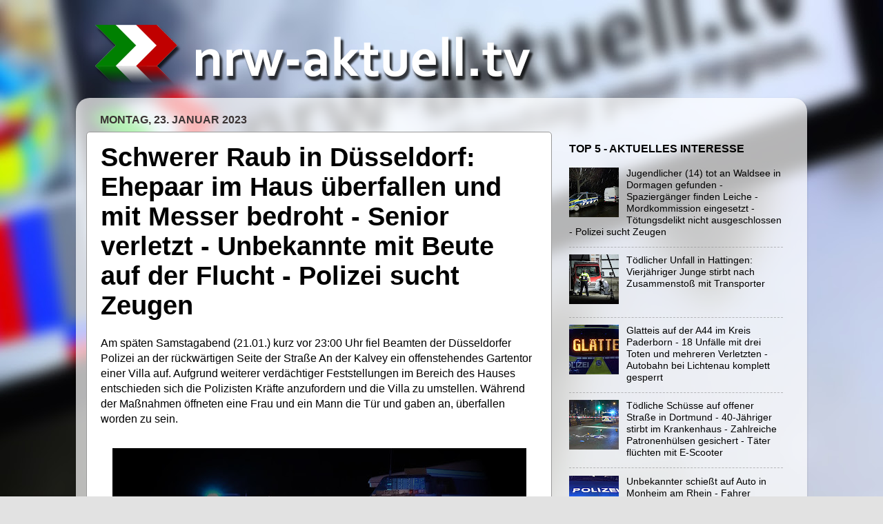

--- FILE ---
content_type: text/html; charset=UTF-8
request_url: https://www.nrw-aktuell.tv/2023/01/schwerer-raub-in-dusseldorf-ehepaar-im.html
body_size: 15843
content:
<!DOCTYPE html>
<html class='v2' dir='ltr' lang='de' xmlns='http://www.w3.org/1999/xhtml' xmlns:b='http://www.google.com/2005/gml/b' xmlns:data='http://www.google.com/2005/gml/data' xmlns:expr='http://www.google.com/2005/gml/expr'>
<head>
<link href='https://www.blogger.com/static/v1/widgets/335934321-css_bundle_v2.css' rel='stylesheet' type='text/css'/>
<meta content='UcDA7S8usZC6v-HhDVSJuwLxo9cxOuZ8rReHgM2YxgQ' name='google-site-verification'/>
<script async='async' crossorigin='anonymous' src='https://pagead2.googlesyndication.com/pagead/js/adsbygoogle.js?client=ca-pub-3930519211213100'></script>
<meta content='width=1100' name='viewport'/>
<meta content='text/html; charset=UTF-8' http-equiv='Content-Type'/>
<meta content='blogger' name='generator'/>
<link href='https://www.nrw-aktuell.tv/favicon.ico' rel='icon' type='image/x-icon'/>
<link href='https://www.nrw-aktuell.tv/2023/01/schwerer-raub-in-dusseldorf-ehepaar-im.html' rel='canonical'/>
<link rel="alternate" type="application/atom+xml" title="nrw-aktuell.tv - Atom" href="https://www.nrw-aktuell.tv/feeds/posts/default" />
<link rel="alternate" type="application/rss+xml" title="nrw-aktuell.tv - RSS" href="https://www.nrw-aktuell.tv/feeds/posts/default?alt=rss" />
<link rel="service.post" type="application/atom+xml" title="nrw-aktuell.tv - Atom" href="https://www.blogger.com/feeds/6997576883190369452/posts/default" />

<link rel="alternate" type="application/atom+xml" title="nrw-aktuell.tv - Atom" href="https://www.nrw-aktuell.tv/feeds/1798743798087522200/comments/default" />
<!--Can't find substitution for tag [blog.ieCssRetrofitLinks]-->
<link href='https://blogger.googleusercontent.com/img/b/R29vZ2xl/AVvXsEi79gOCtMKueeJkZLf-oyRdkB7ce2QtQK87lTI4GgCJNyuzUjqRZzd8sDWVtK7_pZYG96M2Y8EUyEFHAjSB5HH9hg8IP6MU3a61v80VTMXKSxFWfzgFh1sAqEZn1bJ3XzVtJkwVDILN0p39kD6e_q40D3hR5id2Le0im2lNzGKae2QxywhkKFl36_iK/s600/Polizeiwagen_Blaulicht_Nacht_2.jpg' rel='image_src'/>
<meta content='https://www.nrw-aktuell.tv/2023/01/schwerer-raub-in-dusseldorf-ehepaar-im.html' property='og:url'/>
<meta content='Schwerer Raub in Düsseldorf: Ehepaar im Haus überfallen und mit Messer bedroht - Senior verletzt - Unbekannte mit Beute auf der Flucht - Polizei sucht Zeugen' property='og:title'/>
<meta content='Ihre Nachrichtenseite mit Infos und Bildern aus und für Nordrhein-Westfalen.' property='og:description'/>
<meta content='https://blogger.googleusercontent.com/img/b/R29vZ2xl/AVvXsEi79gOCtMKueeJkZLf-oyRdkB7ce2QtQK87lTI4GgCJNyuzUjqRZzd8sDWVtK7_pZYG96M2Y8EUyEFHAjSB5HH9hg8IP6MU3a61v80VTMXKSxFWfzgFh1sAqEZn1bJ3XzVtJkwVDILN0p39kD6e_q40D3hR5id2Le0im2lNzGKae2QxywhkKFl36_iK/w1200-h630-p-k-no-nu/Polizeiwagen_Blaulicht_Nacht_2.jpg' property='og:image'/>
<title>nrw-aktuell.tv: Schwerer Raub in Düsseldorf: Ehepaar im Haus überfallen und mit Messer bedroht - Senior verletzt - Unbekannte mit Beute auf der Flucht - Polizei sucht Zeugen</title>
<style id='page-skin-1' type='text/css'><!--
/*-----------------------------------------------
Blogger Template Style
Name:     Picture Window
Designer: Blogger
URL:      www.blogger.com
----------------------------------------------- */
/* Variable definitions
====================
<Variable name="keycolor" description="Main Color" type="color" default="#1a222a"/>
<Variable name="body.background" description="Body Background" type="background"
color="#e2e2e2" default="#111111 url(//themes.googleusercontent.com/image?id=1OACCYOE0-eoTRTfsBuX1NMN9nz599ufI1Jh0CggPFA_sK80AGkIr8pLtYRpNUKPmwtEa) repeat-x fixed top center"/>
<Group description="Page Text" selector="body">
<Variable name="body.font" description="Font" type="font"
default="normal normal 15px Arial, Tahoma, Helvetica, FreeSans, sans-serif"/>
<Variable name="body.text.color" description="Text Color" type="color" default="#333333"/>
</Group>
<Group description="Backgrounds" selector=".body-fauxcolumns-outer">
<Variable name="body.background.color" description="Outer Background" type="color" default="#296695"/>
<Variable name="header.background.color" description="Header Background" type="color" default="transparent"/>
<Variable name="post.background.color" description="Post Background" type="color" default="#ffffff"/>
</Group>
<Group description="Links" selector=".main-outer">
<Variable name="link.color" description="Link Color" type="color" default="#336699"/>
<Variable name="link.visited.color" description="Visited Color" type="color" default="#6699cc"/>
<Variable name="link.hover.color" description="Hover Color" type="color" default="#33aaff"/>
</Group>
<Group description="Blog Title" selector=".header h1">
<Variable name="header.font" description="Title Font" type="font"
default="normal normal 36px Arial, Tahoma, Helvetica, FreeSans, sans-serif"/>
<Variable name="header.text.color" description="Text Color" type="color" default="#ffffff" />
</Group>
<Group description="Tabs Text" selector=".tabs-inner .widget li a">
<Variable name="tabs.font" description="Font" type="font"
default="normal normal 15px Arial, Tahoma, Helvetica, FreeSans, sans-serif"/>
<Variable name="tabs.text.color" description="Text Color" type="color" default="#ffffff"/>
<Variable name="tabs.selected.text.color" description="Selected Color" type="color" default="#000000"/>
</Group>
<Group description="Tabs Background" selector=".tabs-outer .PageList">
<Variable name="tabs.background.color" description="Background Color" type="color" default="transparent"/>
<Variable name="tabs.selected.background.color" description="Selected Color" type="color" default="transparent"/>
<Variable name="tabs.separator.color" description="Separator Color" type="color" default="transparent"/>
</Group>
<Group description="Post Title" selector="h3.post-title, .comments h4">
<Variable name="post.title.font" description="Title Font" type="font"
default="normal normal 18px Arial, Tahoma, Helvetica, FreeSans, sans-serif"/>
</Group>
<Group description="Date Header" selector=".date-header">
<Variable name="date.header.color" description="Text Color" type="color" default="#000000"/>
</Group>
<Group description="Post" selector=".post">
<Variable name="post.footer.text.color" description="Footer Text Color" type="color" default="#999999"/>
<Variable name="post.border.color" description="Border Color" type="color" default="#dddddd"/>
</Group>
<Group description="Gadgets" selector="h2">
<Variable name="widget.title.font" description="Title Font" type="font"
default="bold normal 13px Arial, Tahoma, Helvetica, FreeSans, sans-serif"/>
<Variable name="widget.title.text.color" description="Title Color" type="color" default="#888888"/>
</Group>
<Group description="Footer" selector=".footer-outer">
<Variable name="footer.text.color" description="Text Color" type="color" default="#cccccc"/>
<Variable name="footer.widget.title.text.color" description="Gadget Title Color" type="color" default="#aaaaaa"/>
</Group>
<Group description="Footer Links" selector=".footer-outer">
<Variable name="footer.link.color" description="Link Color" type="color" default="#99ccee"/>
<Variable name="footer.link.visited.color" description="Visited Color" type="color" default="#77aaee"/>
<Variable name="footer.link.hover.color" description="Hover Color" type="color" default="#33aaff"/>
</Group>
<Variable name="content.margin" description="Content Margin Top" type="length" default="20px" min="0" max="100px"/>
<Variable name="content.padding" description="Content Padding" type="length" default="0" min="0" max="100px"/>
<Variable name="content.background" description="Content Background" type="background"
default="transparent none repeat scroll top left"/>
<Variable name="content.border.radius" description="Content Border Radius" type="length" default="0" min="0" max="100px"/>
<Variable name="content.shadow.spread" description="Content Shadow Spread" type="length" default="0" min="0" max="100px"/>
<Variable name="header.padding" description="Header Padding" type="length" default="0" min="0" max="100px"/>
<Variable name="header.background.gradient" description="Header Gradient" type="url"
default="none"/>
<Variable name="header.border.radius" description="Header Border Radius" type="length" default="0" min="0" max="100px"/>
<Variable name="main.border.radius.top" description="Main Border Radius" type="length" default="20px" min="0" max="100px"/>
<Variable name="footer.border.radius.top" description="Footer Border Radius Top" type="length" default="0" min="0" max="100px"/>
<Variable name="footer.border.radius.bottom" description="Footer Border Radius Bottom" type="length" default="20px" min="0" max="100px"/>
<Variable name="region.shadow.spread" description="Main and Footer Shadow Spread" type="length" default="3px" min="0" max="100px"/>
<Variable name="region.shadow.offset" description="Main and Footer Shadow Offset" type="length" default="1px" min="-50px" max="50px"/>
<Variable name="tabs.background.gradient" description="Tab Background Gradient" type="url" default="none"/>
<Variable name="tab.selected.background.gradient" description="Selected Tab Background" type="url"
default="url(https://resources.blogblog.com/blogblog/data/1kt/transparent/white80.png)"/>
<Variable name="tab.background" description="Tab Background" type="background"
default="transparent url(https://resources.blogblog.com/blogblog/data/1kt/transparent/black50.png) repeat scroll top left"/>
<Variable name="tab.border.radius" description="Tab Border Radius" type="length" default="10px" min="0" max="100px"/>
<Variable name="tab.first.border.radius" description="First Tab Border Radius" type="length" default="10px" min="0" max="100px"/>
<Variable name="tabs.border.radius" description="Tabs Border Radius" type="length" default="0" min="0" max="100px"/>
<Variable name="tabs.spacing" description="Tab Spacing" type="length" default=".25em" min="0" max="10em"/>
<Variable name="tabs.margin.bottom" description="Tab Margin Bottom" type="length" default="0" min="0" max="100px"/>
<Variable name="tabs.margin.sides" description="Tab Margin Sides" type="length" default="20px" min="0" max="100px"/>
<Variable name="main.background" description="Main Background" type="background"
default="transparent url(https://resources.blogblog.com/blogblog/data/1kt/transparent/white80.png) repeat scroll top left"/>
<Variable name="main.padding.sides" description="Main Padding Sides" type="length" default="20px" min="0" max="100px"/>
<Variable name="footer.background" description="Footer Background" type="background"
default="transparent url(https://resources.blogblog.com/blogblog/data/1kt/transparent/black50.png) repeat scroll top left"/>
<Variable name="post.margin.sides" description="Post Margin Sides" type="length" default="-20px" min="-50px" max="50px"/>
<Variable name="post.border.radius" description="Post Border Radius" type="length" default="5px" min="0" max="100px"/>
<Variable name="widget.title.text.transform" description="Widget Title Text Transform" type="string" default="uppercase"/>
<Variable name="mobile.background.overlay" description="Mobile Background Overlay" type="string"
default="transparent none repeat scroll top left"/>
<Variable name="startSide" description="Side where text starts in blog language" type="automatic" default="left"/>
<Variable name="endSide" description="Side where text ends in blog language" type="automatic" default="right"/>
*/
/* Content
----------------------------------------------- */
body {
font: normal normal 16px Arial, Tahoma, Helvetica, FreeSans, sans-serif;
color: #000000;
background: #e2e2e2 url(//3.bp.blogspot.com/-VGEQdgHguKQ/WxPISaZM7_I/AAAAAAAAAys/7biyETGoJF0oQOtbPavuqAXTlOF6LVFpgCK4BGAYYCw/s0/Background.jpg) repeat-y fixed top center;
}
html body .region-inner {
min-width: 0;
max-width: 100%;
width: auto;
}
.content-outer {
font-size: 90%;
}
a:link {
text-decoration:none;
color: #000000;
}
a:visited {
text-decoration:none;
color: #000000;
}
a:hover {
text-decoration:underline;
color: #004ca0;
}
.content-outer {
background: transparent none repeat scroll top left;
-moz-border-radius: 0;
-webkit-border-radius: 0;
-goog-ms-border-radius: 0;
border-radius: 0;
-moz-box-shadow: 0 0 0 rgba(0, 0, 0, .15);
-webkit-box-shadow: 0 0 0 rgba(0, 0, 0, .15);
-goog-ms-box-shadow: 0 0 0 rgba(0, 0, 0, .15);
box-shadow: 0 0 0 rgba(0, 0, 0, .15);
margin: 20px auto;
}
.content-inner {
padding: 0;
}
/* Header
----------------------------------------------- */
.header-outer {
background: rgba(91, 91, 91, 0) none repeat-x scroll top left;
_background-image: none;
color: #ffffff;
-moz-border-radius: 0;
-webkit-border-radius: 0;
-goog-ms-border-radius: 0;
border-radius: 0;
}
.Header img, .Header #header-inner {
-moz-border-radius: 0;
-webkit-border-radius: 0;
-goog-ms-border-radius: 0;
border-radius: 0;
}
.header-inner .Header .titlewrapper,
.header-inner .Header .descriptionwrapper {
padding-left: 0;
padding-right: 0;
}
.Header h1 {
font: normal bold 70px Arial, Tahoma, Helvetica, FreeSans, sans-serif;
text-shadow: 1px 1px 3px rgba(0, 0, 0, 0.3);
}
.Header h1 a {
color: #ffffff;
}
.Header .description {
font-size: 130%;
}
/* Tabs
----------------------------------------------- */
.tabs-inner {
margin: .5em 20px 0;
padding: 0;
}
.tabs-inner .section {
margin: 0;
}
.tabs-inner .widget ul {
padding: 0;
background: rgba(0, 0, 0, 0) none repeat scroll bottom;
-moz-border-radius: 0;
-webkit-border-radius: 0;
-goog-ms-border-radius: 0;
border-radius: 0;
}
.tabs-inner .widget li {
border: none;
}
.tabs-inner .widget li a {
display: inline-block;
padding: .5em 1em;
margin-right: .25em;
color: #000000;
font: normal normal 16px Arial, Tahoma, Helvetica, FreeSans, sans-serif;
-moz-border-radius: 10px 10px 0 0;
-webkit-border-top-left-radius: 10px;
-webkit-border-top-right-radius: 10px;
-goog-ms-border-radius: 10px 10px 0 0;
border-radius: 10px 10px 0 0;
background: transparent url(https://resources.blogblog.com/blogblog/data/1kt/transparent/black50.png) repeat scroll top left;
border-right: 1px solid rgba(91, 91, 91, 0);
}
.tabs-inner .widget li:first-child a {
padding-left: 1.25em;
-moz-border-radius-topleft: 10px;
-moz-border-radius-bottomleft: 0;
-webkit-border-top-left-radius: 10px;
-webkit-border-bottom-left-radius: 0;
-goog-ms-border-top-left-radius: 10px;
-goog-ms-border-bottom-left-radius: 0;
border-top-left-radius: 10px;
border-bottom-left-radius: 0;
}
.tabs-inner .widget li.selected a,
.tabs-inner .widget li a:hover {
position: relative;
z-index: 1;
background: rgba(0, 0, 0, 0) url(https://resources.blogblog.com/blogblog/data/1kt/transparent/white80.png) repeat scroll bottom;
color: #000000;
-moz-box-shadow: 0 0 3px rgba(0, 0, 0, .15);
-webkit-box-shadow: 0 0 3px rgba(0, 0, 0, .15);
-goog-ms-box-shadow: 0 0 3px rgba(0, 0, 0, .15);
box-shadow: 0 0 3px rgba(0, 0, 0, .15);
}
/* Headings
----------------------------------------------- */
h2 {
font: normal bold 16px Arial, Tahoma, Helvetica, FreeSans, sans-serif;
text-transform: uppercase;
color: #000000;
margin: .5em 0;
}
/* Main
----------------------------------------------- */
.main-outer {
background: transparent url(https://resources.blogblog.com/blogblog/data/1kt/transparent/white80.png) repeat scroll top left;
-moz-border-radius: 20px 20px 0 0;
-webkit-border-top-left-radius: 20px;
-webkit-border-top-right-radius: 20px;
-webkit-border-bottom-left-radius: 0;
-webkit-border-bottom-right-radius: 0;
-goog-ms-border-radius: 20px 20px 0 0;
border-radius: 20px 20px 0 0;
-moz-box-shadow: 0 1px 3px rgba(0, 0, 0, .15);
-webkit-box-shadow: 0 1px 3px rgba(0, 0, 0, .15);
-goog-ms-box-shadow: 0 1px 3px rgba(0, 0, 0, .15);
box-shadow: 0 1px 3px rgba(0, 0, 0, .15);
}
.main-inner {
padding: 15px 20px 20px;
}
.main-inner .column-center-inner {
padding: 0 0;
}
.main-inner .column-left-inner {
padding-left: 0;
}
.main-inner .column-right-inner {
padding-right: 0;
}
/* Posts
----------------------------------------------- */
h3.post-title {
margin: 0;
font: normal bold 38px Arial, Tahoma, Helvetica, FreeSans, sans-serif;
}
.comments h4 {
margin: 1em 0 0;
font: normal bold 38px Arial, Tahoma, Helvetica, FreeSans, sans-serif;
}
.date-header span {
color: #3b3434;
}
.post-outer {
background-color: #ffffff;
border: solid 1px #999999;
-moz-border-radius: 5px;
-webkit-border-radius: 5px;
border-radius: 5px;
-goog-ms-border-radius: 5px;
padding: 15px 20px;
margin: 0 -20px 20px;
}
.post-body {
line-height: 1.4;
font-size: 110%;
position: relative;
}
.post-header {
margin: 0 0 1.5em;
color: #000000;
line-height: 1.6;
}
.post-footer {
margin: .5em 0 0;
color: #000000;
line-height: 1.6;
}
#blog-pager {
font-size: 140%
}
#comments .comment-author {
padding-top: 1.5em;
border-top: dashed 1px #ccc;
border-top: dashed 1px rgba(128, 128, 128, .5);
background-position: 0 1.5em;
}
#comments .comment-author:first-child {
padding-top: 0;
border-top: none;
}
.avatar-image-container {
margin: .2em 0 0;
}
/* Comments
----------------------------------------------- */
.comments .comments-content .icon.blog-author {
background-repeat: no-repeat;
background-image: url([data-uri]);
}
.comments .comments-content .loadmore a {
border-top: 1px solid #004ca0;
border-bottom: 1px solid #004ca0;
}
.comments .continue {
border-top: 2px solid #004ca0;
}
/* Widgets
----------------------------------------------- */
.widget ul, .widget #ArchiveList ul.flat {
padding: 0;
list-style: none;
}
.widget ul li, .widget #ArchiveList ul.flat li {
border-top: dashed 1px #ccc;
border-top: dashed 1px rgba(128, 128, 128, .5);
}
.widget ul li:first-child, .widget #ArchiveList ul.flat li:first-child {
border-top: none;
}
.widget .post-body ul {
list-style: disc;
}
.widget .post-body ul li {
border: none;
}
/* Footer
----------------------------------------------- */
.footer-outer {
color:#b2b2b2;
background: transparent url(https://resources.blogblog.com/blogblog/data/1kt/transparent/black50.png) repeat scroll top left;
-moz-border-radius: 0 0 20px 20px;
-webkit-border-top-left-radius: 0;
-webkit-border-top-right-radius: 0;
-webkit-border-bottom-left-radius: 20px;
-webkit-border-bottom-right-radius: 20px;
-goog-ms-border-radius: 0 0 20px 20px;
border-radius: 0 0 20px 20px;
-moz-box-shadow: 0 1px 3px rgba(0, 0, 0, .15);
-webkit-box-shadow: 0 1px 3px rgba(0, 0, 0, .15);
-goog-ms-box-shadow: 0 1px 3px rgba(0, 0, 0, .15);
box-shadow: 0 1px 3px rgba(0, 0, 0, .15);
}
.footer-inner {
padding: 10px 20px 20px;
}
.footer-outer a {
color: #b2b2b2;
}
.footer-outer a:visited {
color: #b2b2b2;
}
.footer-outer a:hover {
color: #004ca0;
}
.footer-outer .widget h2 {
color: #b2b2b2;
}
/* Mobile
----------------------------------------------- */
html body.mobile {
height: auto;
}
html body.mobile {
min-height: 480px;
background-size: 100% auto;
}
.mobile .body-fauxcolumn-outer {
background: transparent none repeat scroll top left;
}
html .mobile .mobile-date-outer, html .mobile .blog-pager {
border-bottom: none;
background: transparent url(https://resources.blogblog.com/blogblog/data/1kt/transparent/white80.png) repeat scroll top left;
margin-bottom: 10px;
}
.mobile .date-outer {
background: transparent url(https://resources.blogblog.com/blogblog/data/1kt/transparent/white80.png) repeat scroll top left;
}
.mobile .header-outer, .mobile .main-outer,
.mobile .post-outer, .mobile .footer-outer {
-moz-border-radius: 0;
-webkit-border-radius: 0;
-goog-ms-border-radius: 0;
border-radius: 0;
}
.mobile .content-outer,
.mobile .main-outer,
.mobile .post-outer {
background: inherit;
border: none;
}
.mobile .content-outer {
font-size: 100%;
}
.mobile-link-button {
background-color: #000000;
}
.mobile-link-button a:link, .mobile-link-button a:visited {
color: #ffffff;
}
.mobile-index-contents {
color: #000000;
}
.mobile .tabs-inner .PageList .widget-content {
background: rgba(0, 0, 0, 0) url(https://resources.blogblog.com/blogblog/data/1kt/transparent/white80.png) repeat scroll bottom;
color: #000000;
}
.mobile .tabs-inner .PageList .widget-content .pagelist-arrow {
border-left: 1px solid rgba(91, 91, 91, 0);
}
.cookie-choices-info {position: fixed; top: auto !important; bottom: 0px !important;}
.map-responsive{
overflow:hidden;
padding-bottom:56.25%;
position:relative;
height:0;
}
.map-responsive iframe{
left:0;
top:0;
height:100%;
width:100%;
position:absolute;
}
.post-body a{
color: #004ca0;
text-decoration: underline;
}
.status-msg-body a{
color: #004ca0;
text-decoration: underline;
}
#HTML6 {
padding-left: 9px;
margin-bottom: 9px;
}
@media (max-width: 880px) {
body {
background-image: none !important;
}
header {
background-color: #004ca0;
}
.footer-inner {
background-image:none;
background-color:#004ca0;
}
#blog-pager
{
background:#e2e2e2;
}
@media only screen and (max-width:1200px) {
.post a img, .post img {width:100%; float:none; height:auto; clear:both; margin-bottom:10px;}
}
.mobile-index-title {
margin-top: .2em;
margin-bottom: .5em;
width: 100% !important;
font-size: 20px !important;
font-family: Arial !important;
color: #000 !important;
}
.video-container {
position: relative;
padding-bottom: 56.25%;
padding-top: 30px;
height: 0;
overflow: hidden;
}
.video-container iframe,
.video-container object,
.video-container embed {
position: absolute;
top: 0;
left: 0;
width: 100%;
height: 100%;
}
}
.mobile-desktop-link {
display: none;
--></style>
<style id='template-skin-1' type='text/css'><!--
body {
min-width: 1060px;
}
.content-outer, .content-fauxcolumn-outer, .region-inner {
min-width: 1060px;
max-width: 1060px;
_width: 1060px;
}
.main-inner .columns {
padding-left: 0;
padding-right: 355px;
}
.main-inner .fauxcolumn-center-outer {
left: 0;
right: 355px;
/* IE6 does not respect left and right together */
_width: expression(this.parentNode.offsetWidth -
parseInt("0") -
parseInt("355px") + 'px');
}
.main-inner .fauxcolumn-left-outer {
width: 0;
}
.main-inner .fauxcolumn-right-outer {
width: 355px;
}
.main-inner .column-left-outer {
width: 0;
right: 100%;
margin-left: -0;
}
.main-inner .column-right-outer {
width: 355px;
margin-right: -355px;
}
#layout {
min-width: 0;
}
#layout .content-outer {
min-width: 0;
width: 800px;
}
#layout .region-inner {
min-width: 0;
width: auto;
}
body#layout div.add_widget {
padding: 8px;
}
body#layout div.add_widget a {
margin-left: 32px;
}
--></style>
<style>
    body {background-image:url(\/\/3.bp.blogspot.com\/-VGEQdgHguKQ\/WxPISaZM7_I\/AAAAAAAAAys\/7biyETGoJF0oQOtbPavuqAXTlOF6LVFpgCK4BGAYYCw\/s0\/Background.jpg);}
    
@media (max-width: 200px) { body {background-image:url(\/\/3.bp.blogspot.com\/-VGEQdgHguKQ\/WxPISaZM7_I\/AAAAAAAAAys\/7biyETGoJF0oQOtbPavuqAXTlOF6LVFpgCK4BGAYYCw\/w200\/Background.jpg);}}
@media (max-width: 400px) and (min-width: 201px) { body {background-image:url(\/\/3.bp.blogspot.com\/-VGEQdgHguKQ\/WxPISaZM7_I\/AAAAAAAAAys\/7biyETGoJF0oQOtbPavuqAXTlOF6LVFpgCK4BGAYYCw\/w400\/Background.jpg);}}
@media (max-width: 800px) and (min-width: 401px) { body {background-image:url(\/\/3.bp.blogspot.com\/-VGEQdgHguKQ\/WxPISaZM7_I\/AAAAAAAAAys\/7biyETGoJF0oQOtbPavuqAXTlOF6LVFpgCK4BGAYYCw\/w800\/Background.jpg);}}
@media (max-width: 1200px) and (min-width: 801px) { body {background-image:url(\/\/3.bp.blogspot.com\/-VGEQdgHguKQ\/WxPISaZM7_I\/AAAAAAAAAys\/7biyETGoJF0oQOtbPavuqAXTlOF6LVFpgCK4BGAYYCw\/w1200\/Background.jpg);}}
/* Last tag covers anything over one higher than the previous max-size cap. */
@media (min-width: 1201px) { body {background-image:url(\/\/3.bp.blogspot.com\/-VGEQdgHguKQ\/WxPISaZM7_I\/AAAAAAAAAys\/7biyETGoJF0oQOtbPavuqAXTlOF6LVFpgCK4BGAYYCw\/w1600\/Background.jpg);}}
  </style>
<meta content='141394272549231' property='fb:pages'/>
<meta content='#004ca0' name='theme-color'/>
<link href='http://www.anc-news.de/nrwaktuelltv/icons/apple-icon-57x57.png' rel='apple-touch-icon' sizes='57x57'/>
<link href='http://www.anc-news.de/nrwaktuelltv/icons/apple-icon-60x60.png' rel='apple-touch-icon' sizes='60x60'/>
<link href='http://www.anc-news.de/nrwaktuelltv/icons/apple-icon-72x72.png' rel='apple-touch-icon' sizes='72x72'/>
<link href='http://www.anc-news.de/nrwaktuelltv/icons/apple-icon-76x76.png' rel='apple-touch-icon' sizes='76x76'/>
<link href='http://www.anc-news.de/nrwaktuelltv/icons/apple-icon-114x114.png' rel='apple-touch-icon' sizes='114x114'/>
<link href='http://www.anc-news.de/nrwaktuelltv/icons/apple-icon-120x120.png' rel='apple-touch-icon' sizes='120x120'/>
<link href='http://www.anc-news.de/nrwaktuelltv/icons/apple-icon-144x144.png' rel='apple-touch-icon' sizes='144x144'/>
<link href='http://www.anc-news.de/nrwaktuelltv/icons/apple-icon-152x152.png' rel='apple-touch-icon' sizes='152x152'/>
<link href='http://www.anc-news.de/nrwaktuelltv/icons/apple-icon-180x180.png' rel='apple-touch-icon' sizes='180x180'/>
<link href="//www.anc-news.de/nrwaktuelltv/icons/android-icon-192x192.png" rel="icon" sizes="192x192" type="image/png">
<link href="//www.anc-news.de/nrwaktuelltv/icons/favicon-32x32.png" rel="icon" sizes="32x32" type="image/png">
<link href="//www.anc-news.de/nrwaktuelltv/icons/favicon-96x96.png" rel="icon" sizes="96x96" type="image/png">
<link href="//www.anc-news.de/nrwaktuelltv/icons/favicon-16x16.png" rel="icon" sizes="16x16" type="image/png">
<link href='http://www.anc-news.de/nrwaktuelltv/icons/manifest.json' rel='manifest'/>
<meta content='#004ca0' name='msapplication-TileColor'/>
<meta content='http://www.anc-news.de/nrwaktuelltv/icons/ms-icon-144x144.png' name='msapplication-TileImage'/>
<script type='text/javascript'> 
  cookieOptions = { 
    msg: "nrw-aktuell.tv verwendet Cookies von Google, um Dienste anzubieten und Zugriffe zu analysieren. Ihre IP-Adresse und ihr User-Agent werden zusammen mit Messwerten zur Leistung und Sicherheit für Google freigegeben. So können Nutzungsstatistiken generiert, Missbrauchsfälle erkannt und behoben und die Qualität des Dienstes gewährleistet werden.", 
    link: "https://policies.google.com/technologies/cookies?hl=de", 
    close: "Verstanden", 
    learn: "Weitere Infos" }; 
</script>
<link href='https://www.blogger.com/dyn-css/authorization.css?targetBlogID=6997576883190369452&amp;zx=c8d6ad56-8b26-489e-b259-8936cfc4fcf2' media='none' onload='if(media!=&#39;all&#39;)media=&#39;all&#39;' rel='stylesheet'/><noscript><link href='https://www.blogger.com/dyn-css/authorization.css?targetBlogID=6997576883190369452&amp;zx=c8d6ad56-8b26-489e-b259-8936cfc4fcf2' rel='stylesheet'/></noscript>
<meta name='google-adsense-platform-account' content='ca-host-pub-1556223355139109'/>
<meta name='google-adsense-platform-domain' content='blogspot.com'/>

<!-- data-ad-client=ca-pub-3930519211213100 -->

</head>
<body class='loading'>
<div class='body-fauxcolumns'>
<div class='fauxcolumn-outer body-fauxcolumn-outer'>
<div class='cap-top'>
<div class='cap-left'></div>
<div class='cap-right'></div>
</div>
<div class='fauxborder-left'>
<div class='fauxborder-right'></div>
<div class='fauxcolumn-inner'>
</div>
</div>
<div class='cap-bottom'>
<div class='cap-left'></div>
<div class='cap-right'></div>
</div>
</div>
</div>
<div class='content'>
<div class='content-fauxcolumns'>
<div class='fauxcolumn-outer content-fauxcolumn-outer'>
<div class='cap-top'>
<div class='cap-left'></div>
<div class='cap-right'></div>
</div>
<div class='fauxborder-left'>
<div class='fauxborder-right'></div>
<div class='fauxcolumn-inner'>
</div>
</div>
<div class='cap-bottom'>
<div class='cap-left'></div>
<div class='cap-right'></div>
</div>
</div>
</div>
<div class='content-outer'>
<div class='content-cap-top cap-top'>
<div class='cap-left'></div>
<div class='cap-right'></div>
</div>
<div class='fauxborder-left content-fauxborder-left'>
<div class='fauxborder-right content-fauxborder-right'></div>
<div class='content-inner'>
<header>
<div class='header-outer'>
<div class='header-cap-top cap-top'>
<div class='cap-left'></div>
<div class='cap-right'></div>
</div>
<div class='fauxborder-left header-fauxborder-left'>
<div class='fauxborder-right header-fauxborder-right'></div>
<div class='region-inner header-inner'>
<div class='header section' id='header' name='Header'><div class='widget Header' data-version='1' id='Header1'>
<div id='header-inner'>
<a href='https://www.nrw-aktuell.tv/' style='display: block'>
<img alt='nrw-aktuell.tv' height='115px; ' id='Header1_headerimg' src='https://blogger.googleusercontent.com/img/a/AVvXsEhJaz_lIvucDW1q-jRtsBlEJoiokjK6Eue1GNh_M-JGlYTGw8EbdLbdVg1FWbQbJN_R4gENm_NnsbCa7pKtSICd_Ce4CffyP-Jxm6mlZjNep4S4II7Mk6kdlQLJ_yVMbk3pUZNF5NkvyADj-qhmsGr-0q4StiEJX6u_7e9EybQDHDNju6nRiXA8McrG5_s=s1110' style='display: block' width='1110px; '/>
</a>
</div>
</div></div>
</div>
</div>
<div class='header-cap-bottom cap-bottom'>
<div class='cap-left'></div>
<div class='cap-right'></div>
</div>
</div>
</header>
<div class='tabs-outer'>
<div class='tabs-cap-top cap-top'>
<div class='cap-left'></div>
<div class='cap-right'></div>
</div>
<div class='fauxborder-left tabs-fauxborder-left'>
<div class='fauxborder-right tabs-fauxborder-right'></div>
<div class='region-inner tabs-inner'>
<div class='tabs section' id='crosscol' name='Spaltenübergreifend'>
</div>
<div class='tabs section' id='crosscol-overflow' name='Cross-Column 2'>
</div>
</div>
</div>
<div class='tabs-cap-bottom cap-bottom'>
<div class='cap-left'></div>
<div class='cap-right'></div>
</div>
</div>
<div class='main-outer'>
<div class='main-cap-top cap-top'>
<div class='cap-left'></div>
<div class='cap-right'></div>
</div>
<div class='fauxborder-left main-fauxborder-left'>
<div class='fauxborder-right main-fauxborder-right'></div>
<div class='region-inner main-inner'>
<div class='columns fauxcolumns'>
<div class='fauxcolumn-outer fauxcolumn-center-outer'>
<div class='cap-top'>
<div class='cap-left'></div>
<div class='cap-right'></div>
</div>
<div class='fauxborder-left'>
<div class='fauxborder-right'></div>
<div class='fauxcolumn-inner'>
</div>
</div>
<div class='cap-bottom'>
<div class='cap-left'></div>
<div class='cap-right'></div>
</div>
</div>
<div class='fauxcolumn-outer fauxcolumn-left-outer'>
<div class='cap-top'>
<div class='cap-left'></div>
<div class='cap-right'></div>
</div>
<div class='fauxborder-left'>
<div class='fauxborder-right'></div>
<div class='fauxcolumn-inner'>
</div>
</div>
<div class='cap-bottom'>
<div class='cap-left'></div>
<div class='cap-right'></div>
</div>
</div>
<div class='fauxcolumn-outer fauxcolumn-right-outer'>
<div class='cap-top'>
<div class='cap-left'></div>
<div class='cap-right'></div>
</div>
<div class='fauxborder-left'>
<div class='fauxborder-right'></div>
<div class='fauxcolumn-inner'>
</div>
</div>
<div class='cap-bottom'>
<div class='cap-left'></div>
<div class='cap-right'></div>
</div>
</div>
<!-- corrects IE6 width calculation -->
<div class='columns-inner'>
<div class='column-center-outer'>
<div class='column-center-inner'>
<div class='main section' id='main' name='Hauptbereich'><div class='widget Blog' data-version='1' id='Blog1'>
<div class='blog-posts hfeed'>

          <div class="date-outer">
        
<h2 class='date-header'><span>Montag, 23. Januar 2023</span></h2>

          <div class="date-posts">
        
<div class='post-outer'>
<div class='post hentry uncustomized-post-template' itemprop='blogPost' itemscope='itemscope' itemtype='http://schema.org/BlogPosting'>
<meta content='https://blogger.googleusercontent.com/img/b/R29vZ2xl/AVvXsEi79gOCtMKueeJkZLf-oyRdkB7ce2QtQK87lTI4GgCJNyuzUjqRZzd8sDWVtK7_pZYG96M2Y8EUyEFHAjSB5HH9hg8IP6MU3a61v80VTMXKSxFWfzgFh1sAqEZn1bJ3XzVtJkwVDILN0p39kD6e_q40D3hR5id2Le0im2lNzGKae2QxywhkKFl36_iK/s600/Polizeiwagen_Blaulicht_Nacht_2.jpg' itemprop='image_url'/>
<meta content='6997576883190369452' itemprop='blogId'/>
<meta content='1798743798087522200' itemprop='postId'/>
<a name='1798743798087522200'></a>
<h3 class='post-title entry-title' itemprop='name'>
Schwerer Raub in Düsseldorf: Ehepaar im Haus überfallen und mit Messer bedroht - Senior verletzt - Unbekannte mit Beute auf der Flucht - Polizei sucht Zeugen
</h3>
<div class='post-header'>
<div class='post-header-line-1'></div>
</div>
<div class='post-body entry-content' id='post-body-1798743798087522200' itemprop='description articleBody'>
<p>Am späten Samstagabend (21.01.) kurz vor 23:00 Uhr fiel Beamten der Düsseldorfer Polizei an der rückwärtigen Seite der Straße An der Kalvey ein offenstehendes Gartentor einer Villa auf. Aufgrund weiterer verdächtiger Feststellungen im Bereich des Hauses entschieden sich die Polizisten Kräfte anzufordern und die Villa zu umstellen. Während der Maßnahmen öffneten eine Frau und ein Mann die Tür und gaben an, überfallen worden zu sein.</p><div class="separator" style="clear: both;"><a href="https://blogger.googleusercontent.com/img/b/R29vZ2xl/AVvXsEi79gOCtMKueeJkZLf-oyRdkB7ce2QtQK87lTI4GgCJNyuzUjqRZzd8sDWVtK7_pZYG96M2Y8EUyEFHAjSB5HH9hg8IP6MU3a61v80VTMXKSxFWfzgFh1sAqEZn1bJ3XzVtJkwVDILN0p39kD6e_q40D3hR5id2Le0im2lNzGKae2QxywhkKFl36_iK/s1200/Polizeiwagen_Blaulicht_Nacht_2.jpg" style="display: block; padding: 1em 0; text-align: center; "><img alt="" border="0" data-original-height="675" data-original-width="1200" src="https://blogger.googleusercontent.com/img/b/R29vZ2xl/AVvXsEi79gOCtMKueeJkZLf-oyRdkB7ce2QtQK87lTI4GgCJNyuzUjqRZzd8sDWVtK7_pZYG96M2Y8EUyEFHAjSB5HH9hg8IP6MU3a61v80VTMXKSxFWfzgFh1sAqEZn1bJ3XzVtJkwVDILN0p39kD6e_q40D3hR5id2Le0im2lNzGKae2QxywhkKFl36_iK/s600/Polizeiwagen_Blaulicht_Nacht_2.jpg" width="600"/></a></div><p> 

Nach Aussage des Ehepaares (71 und 83 Jahre alt) saß es im Wohnzimmer seines Hauses, als plötzlich zwei Unbekannte von hinten an die beiden herantraten und sie mit einem Messer bedrohten. Einer der beiden verletzte den 83-Jährigen durch einen Schnitt. Die Täter forderten das Ehepaar auf, sich in den Keller zu begeben, wo sie die Senioren fesselten und weiter bedrohten.</p><p>  

Im Anschluss durchsuchten die maskierten Verbrecher die Villa, entwendeten Beute im Wert von mehreren Hunderttausend Euro und flüchteten. Die verängstigten Opfer konnten sich später selbstständig befreien. Der verletzte Mann musste ambulant in einem Krankenhaus behandelt werden.</p><p> 

Der erste Täter ist 20 bis 40 Jahre alt, etwa 1,80 Meter groß und hat eine kräftige Statur. Er trug einen schwarzen Blouson, eine blaue Jeans und dunkelblaue Gummihandschuhe.</p><p> 

Der zweite Täter ist 20 bis 35 Jahre alt, etwa 1,80 Meter groß und hat eine schlanke Statur. Er war schwarz gekleidet und trug ebenfalls dunkelblaue Gummihandschuhe.</p><p> 

Beide hatten sich mit schwarzen Sturmhauben maskiert und sprachen mit osteuropäischem Akzent.</p><p> 

<b>Die Spezialisten des Raubkommissariats fragen:</b><br />
<ul>
<li>Wer kann Angaben zur Tat oder zu den Tätern machen?</li>
<li>Wer hat am Samstagabend (21. Januar) im Tatzeitraum An der Kalvey, auch im rückwärtigen Bereich der Häuser (am Rhein), etwas beobachtet?</li>
<li>Wer hat im Vorfeld der Tat verdächtige Personen beobachtet, die den Tatort ausbaldowert haben könnten oder verdächtige Fahrzeuge, die sich in dem Bereich aufgehalten haben?</li>
</ul>

<p>Hinweise nimmt das zuständige Kriminalkommissariat 13 der Düsseldorfer Polizei unter Telefon 0211-8700 entgegen.</p>


<span style="color: #444444;"><p>(Quelle: Polizei Düsseldorf, Foto: Symbolbild / nrw-aktuell.tv)</p></span><footer><small>&#169; nrw-aktuell.tv | <a href="http://www.anc-news.de/disclaimer.htm">Impressum</a></small></footer>
<div style='clear: both;'></div>
</div>
<div class='post-footer'>
<div class='post-footer-line post-footer-line-1'>
<span class='post-author vcard'>
</span>
<span class='post-timestamp'>
Veröffentlicht von der nrw-aktuell.tv Redaktion um
<meta content='https://www.nrw-aktuell.tv/2023/01/schwerer-raub-in-dusseldorf-ehepaar-im.html' itemprop='url'/>
<a class='timestamp-link' href='https://www.nrw-aktuell.tv/2023/01/schwerer-raub-in-dusseldorf-ehepaar-im.html' rel='bookmark' title='permanent link'><abbr class='published' itemprop='datePublished' title='2023-01-23T15:25:00+01:00'>15:25</abbr></a>
</span>
<span class='post-comment-link'>
</span>
<span class='post-icons'>
</span>
<div class='post-share-buttons goog-inline-block'>
</div>
</div>
<div class='post-footer-line post-footer-line-2'>
<span class='post-labels'>
</span>
</div>
<div class='post-footer-line post-footer-line-3'>
<span class='post-location'>
</span>
</div>
</div>
</div>
<div class='comments' id='comments'>
<a name='comments'></a>
</div>
</div>

        </div></div>
      
</div>
<div class='blog-pager' id='blog-pager'>
<span id='blog-pager-newer-link'>
<a class='blog-pager-newer-link' href='https://www.nrw-aktuell.tv/2023/01/amokandrohung-krefelder-gymnasium.html' id='Blog1_blog-pager-newer-link' title='Neuerer Post'>Neuerer Post</a>
</span>
<span id='blog-pager-older-link'>
<a class='blog-pager-older-link' href='https://www.nrw-aktuell.tv/2023/01/minden-geldautomat-gesprengt-bank-durch.html' id='Blog1_blog-pager-older-link' title='Älterer Post'>Älterer Post</a>
</span>
<a class='home-link' href='https://www.nrw-aktuell.tv/'>Startseite</a>
</div>
<div class='clear'></div>
<div class='post-feeds'>
</div>
</div></div>
</div>
</div>
<div class='column-left-outer'>
<div class='column-left-inner'>
<aside>
</aside>
</div>
</div>
<div class='column-right-outer'>
<div class='column-right-inner'>
<aside>
<div class='sidebar section' id='sidebar-right-1'><div class='widget Text' data-version='1' id='Text2'>
<div class='widget-content'>
<br />
</div>
<div class='clear'></div>
</div>
<div class='widget PopularPosts' data-version='1' id='PopularPosts1'>
<h2>TOP 5 - AKTUELLES INTERESSE</h2>
<div class='widget-content popular-posts'>
<ul>
<li>
<div class='item-thumbnail-only'>
<div class='item-thumbnail'>
<a href='https://www.nrw-aktuell.tv/2026/01/jugendlicher-14-tot-waldsee-in-dormagen.html' target='_blank'>
<img alt='' border='0' src='https://blogger.googleusercontent.com/img/b/R29vZ2xl/AVvXsEiNgAo2PjEU9jX1iD35fCZnImVw1qaVzWmXuZsFcE5u3kLP6ryLIUvMqah6qxId3datMEZNRzLPIPI7P2MqozJOxZrIme8mKGJPawOnMhZ_2j415hYvTvx32ASkNmrC5NI_oowCp7GMSXfqcQAUBXr0WXZr7dACgItY3duJckorqVBEkYrLYm1edf40yzQ/w72-h72-p-k-no-nu/Toetungsdelikt_Dormagen.jpg'/>
</a>
</div>
<div class='item-title'><a href='https://www.nrw-aktuell.tv/2026/01/jugendlicher-14-tot-waldsee-in-dormagen.html'>Jugendlicher (14) tot an Waldsee in Dormagen gefunden - Spaziergänger finden Leiche - Mordkommission eingesetzt - Tötungsdelikt nicht ausgeschlossen - Polizei sucht Zeugen</a></div>
</div>
<div style='clear: both;'></div>
</li>
<li>
<div class='item-thumbnail-only'>
<div class='item-thumbnail'>
<a href='https://www.nrw-aktuell.tv/2026/01/todlicher-unfall-in-hattingen.html' target='_blank'>
<img alt='' border='0' src='https://blogger.googleusercontent.com/img/b/R29vZ2xl/AVvXsEhaJ_jMAn7rSD5NCt1ZgJV_zlK_1H5aE6hmYQ2Ma4f-s329EGRismCphKB_ee_7qgvJdwPRqjSjnl6XbEwvXrNjrjo4rrRWz5521_ZZ2-dUubDPRsN4wrIcaExzSxm7Iart2l9DHPZrJAVjRwPXN-IB7mjZk7s6L1YAjF6JVsAmg2w96wQODXdpHEuyYn4/w72-h72-p-k-no-nu/20260123_Transporter_erfasst_Kind_Hattingen_ANC-NEWS_1.jpg'/>
</a>
</div>
<div class='item-title'><a href='https://www.nrw-aktuell.tv/2026/01/todlicher-unfall-in-hattingen.html'>Tödlicher Unfall in Hattingen: Vierjähriger Junge stirbt nach Zusammenstoß mit Transporter</a></div>
</div>
<div style='clear: both;'></div>
</li>
<li>
<div class='item-thumbnail-only'>
<div class='item-thumbnail'>
<a href='https://www.nrw-aktuell.tv/2026/01/glatteis-auf-der-a44-bei-paderborn-18.html' target='_blank'>
<img alt='' border='0' src='https://blogger.googleusercontent.com/img/b/R29vZ2xl/AVvXsEjx9E5mUaMDKy6bHGPTwJ1GClHcD3d8uwLNQ47w5Gc0dWTW9ZtYaDCGO3zTtZK1unzstQdJe1IqcgOC2WbTPMPRstSPv3RyCGQet36LR3xkE6dBldr8dibKyVbkmH0omOfn001Id08lJsKtlBnMxvm3PogXzR6ubEb_gl73yMZfOj1OrLaWI_ugQhwoft8/w72-h72-p-k-no-nu/Glaette_Polizei_Blaulicht_Nacht-2.jpg'/>
</a>
</div>
<div class='item-title'><a href='https://www.nrw-aktuell.tv/2026/01/glatteis-auf-der-a44-bei-paderborn-18.html'>Glatteis auf der A44 im Kreis Paderborn - 18 Unfälle mit drei Toten und mehreren Verletzten - Autobahn bei Lichtenau komplett gesperrt </a></div>
</div>
<div style='clear: both;'></div>
</li>
<li>
<div class='item-thumbnail-only'>
<div class='item-thumbnail'>
<a href='https://www.nrw-aktuell.tv/2026/01/todliche-schusse-auf-offener-strae-in.html' target='_blank'>
<img alt='' border='0' src='https://blogger.googleusercontent.com/img/b/R29vZ2xl/AVvXsEjTYG89712PidiMTmr2Uh1sQUUCl1lyCA_xmyQkiz93fOABIYp7jV3ZkLaGV-7b1rR_MqA2g1XlnMTmFWmFe2wOdgvPCj6MA0S23DHMLbUhz6kPn_UELsfEBxyiujL65obk7FMDNQwJ9lsFbd3YkiNSNBToFbydjvC-re2Yrv_4CHQ3NoWVnwpQHpdiXlo/w72-h72-p-k-no-nu/20260122_Mehrere_Schuesse_auf_Person_Dortmund_ANC-NEWS.jpg'/>
</a>
</div>
<div class='item-title'><a href='https://www.nrw-aktuell.tv/2026/01/todliche-schusse-auf-offener-strae-in.html'>Tödliche Schüsse auf offener Straße in Dortmund - 40-Jähriger stirbt im Krankenhaus - Zahlreiche Patronenhülsen gesichert - Täter flüchten mit E-Scooter</a></div>
</div>
<div style='clear: both;'></div>
</li>
<li>
<div class='item-thumbnail-only'>
<div class='item-thumbnail'>
<a href='https://www.nrw-aktuell.tv/2026/01/unbekannter-schiet-auf-auto-in-monheim.html' target='_blank'>
<img alt='' border='0' src='https://blogger.googleusercontent.com/img/b/R29vZ2xl/[base64]/w72-h72-p-k-no-nu/Polizeiwagen_Blaulicht_Nacht_6.jpg'/>
</a>
</div>
<div class='item-title'><a href='https://www.nrw-aktuell.tv/2026/01/unbekannter-schiet-auf-auto-in-monheim.html'>Unbekannter schießt auf Auto in Monheim am Rhein - Fahrer unverletzt - Polizei sucht Zeugen nach Schüssen auf Parkplatz im Berliner Viertel</a></div>
</div>
<div style='clear: both;'></div>
</li>
</ul>
<div class='clear'></div>
</div>
</div><div class='widget HTML' data-version='1' id='HTML4'>
<h2 class='title'>ZUFALL AUS ARCHIV</h2>
<div class='widget-content'>
<style>
    #random-posts img {
        border-radius: 0px;
        float: left;
        margin-right: 6px;
        width: 75px;
        height: 75px;
        background-color: #F5F5F5;
        padding: 0px;
        transition: all 0.2s linear 0s;
    }

    #random-posts img:hover {
        opacity: 1;
    }

    ul#random-posts {
        list-style-type: none;
        padding: 0px;
    }

    #random-posts a {
        font-size: 14px;
        text-transform: none;
        padding: 0px auto 5px;
    }

    #random-posts a:hover {
        text-decoration: none;
    }

    .random-summary {
        font-size: 14px;
        background: none;
        padding: 5px;
        margin-right: 10px;
    }

    #random-posts li {
        margin-bottom: 8px;
        border-bottom: 0px solid #EEEEEE;
        padding: 4px;
    }
    </style>
    <ul id='random-posts'>
    <script type='text/javaScript'>
    var randomposts_number = 1;
    var randomposts_chars = 'no';
    var randomposts_comments = 'Comments';
    var randomposts_commentsd = 'Comments Disabled';
    var randomposts_current = [];
    var total_randomposts = 0;
    var randomposts_current = new Array(randomposts_number);

    function randomposts(json) {
        total_randomposts = json.feed.openSearch$totalResults.$t
    }
    document.write('<script type=\"text/javascript\" src=\"/feeds/posts/default?alt=json-in-script&max-results=0&callback=randomposts\"><\/script>');

    function getvalue() {
        for (var i = 0; i < randomposts_number; i++) {
            var found = false;
            var rndValue = get_random();
            for (var j = 0; j < randomposts_current.length; j++) {
                if (randomposts_current[j] == rndValue) {
                    found = true;
                    break
                }
            };
            if (found) {
                i--
            } else {
                randomposts_current[i] = rndValue
            }
        }
    };

    function get_random() {
        var ranNum = 1 + Math.round(Math.random() * (total_randomposts - 1));
        return ranNum
    };
    </script>
    <script type='text/javaScript'>
    function random_posts(json) {
        for (var i = 0; i < randomposts_number; i++) {
            var entry = json.feed.entry[i];
            var randompoststitle = entry.title.$t;
            if ('content' in entry) {
                var randompostsnippet = entry.content.$t
            } else {
                if ('summary' in entry) {
                    var randompostsnippet = entry.summary.$t
                } else {
                    var randompostsnippet = "";
                }
            };
            randompostsnippet = randompostsnippet.replace(/<[^>]*>/g, "");
            if (randompostsnippet.length < randomposts_chars) {
                var randomposts_snippet = randompostsnippet
            } else {
                randompostsnippet = randompostsnippet.substring(0, randomposts_chars);
                var whitespace = randompostsnippet.lastIndexOf(" ");
                randomposts_snippet = randompostsnippet.substring(0, whitespace) + "&#133;";
            };
            for (var j = 0; j < entry.link.length; j++) {
                if ('thr$total' in entry) {
                    var randomposts_commentsnum = entry.thr$total.$t + ' ' + randomposts_comments
                } else {
                    randomposts_commentsnum = randomposts_commentsd
                }; if (entry.link[j].rel == 'alternate') {
                    var randompostsurl = entry.link[j].href;
                    var randomposts_date = entry.published.$t;
                    if ('media$thumbnail' in entry) {
                        var randompoststhumb = entry.media$thumbnail.url
                    } else {
                        randompoststhumb = "https://blogger.googleusercontent.com/img/b/R29vZ2xl/AVvXsEg-JEpqfsm1j7-M5hVdmcIp9ImAGRu-cNTWR4aTkqCy9h7pZzzaVEUo7RMqVXEcer_vgdCvjGL9gIKpo-PFEmXJoCvjKZvbZjk2Zzo6qLM-vhlwAmEyCg7rk9ftyQEG1o39B00bTeML1to/s1600/no_thumb.png"
                    }
                }
            };
            document.write('<li>');
            document.write('<a href="' + randompostsurl + '" rel="nofollow"><img alt="' + randompoststitle + '" src="' + randompoststhumb + '"/></a>');
            document.write('<div><a href="' + randompostsurl + '" rel="nofollow">' + randompoststitle + '</a></div>');
            if (randomposts_details == 'yes') {
                document.write('<span><div  class="random-info">' + randomposts_date.substring(8, 10) + '.' + randomposts_date.substring(5, 7) + '.' + randomposts_date.substring(0, 4) + ' - ' + randomposts_commentsnum) + '</div></span>'
            };
            document.write('<br/><div class="random-summary">' + randomposts_snippet + '</div><div style="clear:both"></div></li>')
        }
    };
    getvalue();
    for (var i = 0; i < randomposts_number; i++) {
        document.write('<script type=\"text/javascript\" src=\"/feeds/posts/default?alt=json-in-script&start-index=' + randomposts_current[i] + '&max-results=1&callback=random_posts\"><\/script>')
    };
    </script>
    </ul>
</div>
<div class='clear'></div>
</div>
<div class='widget HTML' data-version='1' id='HTML8'>
<h2 class='title'>Meldung suchen</h2>
<div class='widget-content'>
<script type="text/javascript">
<!--
// original code by Bill Trefzger 12/12/96
function go1(){
if (document.selecter1.select1.options[document.selecter1.select1.selectedIndex].value != "none") {
location = document.selecter1.select1.options[document.selecter1.select1.selectedIndex].value
		}
	}
//-->
</script>
<script type="text/javascript">
<!--
document.write('<form name="selecter1"><select name="select1" size=1>');
document.write('<option value=none>Stadt wählen&nbsp;&nbsp;&nbsp;&nbsp;&nbsp;&nbsp;&nbsp;&nbsp;&nbsp;&nbsp;');
document.write('<option value=none>--------------------');
document.write('<option value="https://www.nrw-aktuell.tv/search?q=Aachen&by-date=true">Aachen');
document.write('<option value="https://www.nrw-aktuell.tv/search?q=Bochum&by-date=true">Bochum');
document.write('<option value="https://www.nrw-aktuell.tv/search?q=Bottrop&by-date=true">Bottrop');
document.write('<option value="https://www.nrw-aktuell.tv/search?q=Dortmund&by-date=true">Dortmund');
document.write('<option value="https://www.nrw-aktuell.tv/search?q=Duisburg&by-date=true">Duisburg');
document.write('<option value="https://www.nrw-aktuell.tv/search?q=Düsseldorf&by-date=true">Düsseldorf');
document.write('<option value="https://www.nrw-aktuell.tv/search?q=Essen&by-date=true">Essen');
document.write('<option value="https://www.nrw-aktuell.tv/search?q=Gelsenkirchen&by-date=true">Gelsenkirchen');
document.write('<option value="https://www.nrw-aktuell.tv/search?q=Hagen&by-date=true">Hagen');
document.write('<option value="https://www.nrw-aktuell.tv/search?q=Hamm&by-date=true">Hamm');
document.write('<option value="https://www.nrw-aktuell.tv/search?q=Herne&by-date=true">Herne');
document.write('<option value="https://www.nrw-aktuell.tv/search?q=Kleve&by-date=true">Kleve');
document.write('<option value="https://www.nrw-aktuell.tv/search?q=Krefeld&by-date=true">Krefeld');
document.write('<option value="https://www.nrw-aktuell.tv/search?q=Köln&by-date=true">Köln');
document.write('<option value="https://www.nrw-aktuell.tv/search?q=Mettmann&by-date=true">Mettmann');
document.write('<option value="https://www.nrw-aktuell.tv/search?q=Moers&by-date=true">Moers');
document.write('<option value="https://www.nrw-aktuell.tv/search?q=Mülheim&by-date=true">Mülheim/Ruhr');
document.write('<option value="https://www.nrw-aktuell.tv/search?q=Münster&by-date=true">Münster');
document.write('<option value="https://www.nrw-aktuell.tv/search?q=Neuss&by-date=true">Neuss');
document.write('<option value="https://www.nrw-aktuell.tv/search?q=Oberhausen&by-date=true">Oberhausen');
document.write('<option value="https://www.nrw-aktuell.tv/search?q=Recklinghausen&by-date=true">Recklinghausen');
document.write('<option value="https://www.nrw-aktuell.tv/search?q=Viersen&by-date=true">Viersen');
document.write('<option value="https://www.nrw-aktuell.tv/search?q=Wesel&by-date=true">Wesel');
document.write('<option value="https://www.nrw-aktuell.tv/search?q=Wuppertal&by-date=true">Wuppertal');
document.write('</select>');
document.write('  <input type="button" value="Los" onclick="go1()">');
document.write('</form>');
// end hiding contents -->
</script>
<br />
<form action="/search" method="get"> <input name="by-date" type="hidden" value="true"/> <input name="q" placeholder="Suchbegriff" size="19" type="text" x-webkit-speech="" /> <button type="submit">Los</button></form><br />
</div>
<div class='clear'></div>
</div><div class='widget Image' data-version='1' id='Image1'>
<div class='widget-content'>
<a href='https://www.facebook.com/nrwaktuelltv'>
<img alt='' height='30' id='Image1_img' src='https://blogger.googleusercontent.com/img/b/R29vZ2xl/AVvXsEgM0wKOHgsOOT1FPj4Vj4OjURXqZU7qHnBz1ymHSFhF3HAUkybzE4qejhmZ0541osH92GgZi4ZN3wa_ECRcuPqZLBDquo0n5RXql8Wbhig5nas6YVYnyFadG289waLa3Mu_WH4QBTCbKMM/' width='249'/>
</a>
<br/>
<span class='caption'><b><font size="2"> Abonniere uns, wie bereits über 240.000.</b></font></span>
</div>
<div class='clear'></div>
</div><div class='widget HTML' data-version='1' id='HTML3'>
<div class='widget-content'>
Hier postet die Redaktion der Bild- und Nachrichtenagentur <a href="http://www.anc-news.de/" target="_blank"><span =""  style="color:#004ca0;">ANC-NEWS</span></a> aktuelle Meldungen und Fahndungen der Sicherheitsbehörden. Das Impressum mit der Datenschutzerklärung ist <a href="http://www.anc-news.de/disclaimer.htm" target="_blank"><span =""  style="color:#004ca0;">hier</span></a> zu finden.
</div>
<div class='clear'></div>
</div>
<div class='widget HTML' data-version='1' id='HTML1'>
<div class='widget-content'>
<!-- BEGIN AddToAny for Blogger -->
<script type="text/template" class="blogger_addtoany_html">
<div class="a2a_kit a2a_kit_size_32 a2a_default_style">
    <a class="a2a_button_facebook"></a>
    <a class="a2a_button_facebook_messenger"></a>
    <a class="a2a_button_x"></a>
    <a class="a2a_button_whatsapp"></a>
    <a class="a2a_button_copy_link"></a>
    <a class="a2a_dd" href="https://www.addtoany.com/share"></a>
</div>
</script>
<script async="async" src="https://static.addtoany.com/js/blogger.js" ></script>
<!-- END AddToAny for Blogger -->
</div>
<div class='clear'></div>
</div></div>
<table border='0' cellpadding='0' cellspacing='0' class='section-columns columns-2'>
<tbody>
<tr>
<td class='first columns-cell'>
<div class='sidebar no-items section' id='sidebar-right-2-1'></div>
</td>
<td class='columns-cell'>
<div class='sidebar no-items section' id='sidebar-right-2-2'></div>
</td>
</tr>
</tbody>
</table>
<div class='sidebar no-items section' id='sidebar-right-3'></div>
</aside>
</div>
</div>
</div>
<div style='clear: both'></div>
<!-- columns -->
</div>
<!-- main -->
</div>
</div>
<div class='main-cap-bottom cap-bottom'>
<div class='cap-left'></div>
<div class='cap-right'></div>
</div>
</div>
<footer>
<div class='footer-outer'>
<div class='footer-cap-top cap-top'>
<div class='cap-left'></div>
<div class='cap-right'></div>
</div>
<div class='fauxborder-left footer-fauxborder-left'>
<div class='fauxborder-right footer-fauxborder-right'></div>
<div class='region-inner footer-inner'>
<div class='foot section' id='footer-1'><div class='widget Text' data-version='1' id='Text3'>
<div class='widget-content'>
<center><span id="copyrightPreview"><span id="copyrightPreviewValue">nrw-aktuell.tv ist ein Produkt der <u><a href="http://www.anc-news.de/">ANC-NEWS-TELEVISION GmbH</a></u> | Alle Rechte vorbehalten | <u><a href="http://www.anc-news.de/disclaimer.htm" target="_blank">Impressum</a></u> mit der <u><a href="http://www.anc-news.de/disclaimer.htm" target="_blank">Datenschutzerklärung</a></u><br /></span></span></center>
</div>
<div class='clear'></div>
</div></div>
<table border='0' cellpadding='0' cellspacing='0' class='section-columns columns-2'>
<tbody>
<tr>
<td class='first columns-cell'>
<div class='foot no-items section' id='footer-2-1'></div>
</td>
<td class='columns-cell'>
<div class='foot no-items section' id='footer-2-2'></div>
</td>
</tr>
</tbody>
</table>
<!-- outside of the include in order to lock Attribution widget -->
<div class='foot no-items section' id='footer-3' name='Footer'></div>
</div>
</div>
<div class='footer-cap-bottom cap-bottom'>
<div class='cap-left'></div>
<div class='cap-right'></div>
</div>
</div>
</footer>
<!-- content -->
</div>
</div>
<div class='content-cap-bottom cap-bottom'>
<div class='cap-left'></div>
<div class='cap-right'></div>
</div>
</div>
</div>
<script type='text/javascript'>
    window.setTimeout(function() {
        document.body.className = document.body.className.replace('loading', '');
      }, 10);
  </script>

<script type="text/javascript" src="https://www.blogger.com/static/v1/widgets/2028843038-widgets.js"></script>
<script type='text/javascript'>
window['__wavt'] = 'AOuZoY4XbgCjKcYh4FC2bxmOzF08Y560xA:1769729001203';_WidgetManager._Init('//www.blogger.com/rearrange?blogID\x3d6997576883190369452','//www.nrw-aktuell.tv/2023/01/schwerer-raub-in-dusseldorf-ehepaar-im.html','6997576883190369452');
_WidgetManager._SetDataContext([{'name': 'blog', 'data': {'blogId': '6997576883190369452', 'title': 'nrw-aktuell.tv', 'url': 'https://www.nrw-aktuell.tv/2023/01/schwerer-raub-in-dusseldorf-ehepaar-im.html', 'canonicalUrl': 'https://www.nrw-aktuell.tv/2023/01/schwerer-raub-in-dusseldorf-ehepaar-im.html', 'homepageUrl': 'https://www.nrw-aktuell.tv/', 'searchUrl': 'https://www.nrw-aktuell.tv/search', 'canonicalHomepageUrl': 'https://www.nrw-aktuell.tv/', 'blogspotFaviconUrl': 'https://www.nrw-aktuell.tv/favicon.ico', 'bloggerUrl': 'https://www.blogger.com', 'hasCustomDomain': true, 'httpsEnabled': true, 'enabledCommentProfileImages': true, 'gPlusViewType': 'FILTERED_POSTMOD', 'adultContent': false, 'analyticsAccountNumber': '', 'encoding': 'UTF-8', 'locale': 'de', 'localeUnderscoreDelimited': 'de', 'languageDirection': 'ltr', 'isPrivate': false, 'isMobile': false, 'isMobileRequest': false, 'mobileClass': '', 'isPrivateBlog': false, 'isDynamicViewsAvailable': true, 'feedLinks': '\x3clink rel\x3d\x22alternate\x22 type\x3d\x22application/atom+xml\x22 title\x3d\x22nrw-aktuell.tv - Atom\x22 href\x3d\x22https://www.nrw-aktuell.tv/feeds/posts/default\x22 /\x3e\n\x3clink rel\x3d\x22alternate\x22 type\x3d\x22application/rss+xml\x22 title\x3d\x22nrw-aktuell.tv - RSS\x22 href\x3d\x22https://www.nrw-aktuell.tv/feeds/posts/default?alt\x3drss\x22 /\x3e\n\x3clink rel\x3d\x22service.post\x22 type\x3d\x22application/atom+xml\x22 title\x3d\x22nrw-aktuell.tv - Atom\x22 href\x3d\x22https://www.blogger.com/feeds/6997576883190369452/posts/default\x22 /\x3e\n\n\x3clink rel\x3d\x22alternate\x22 type\x3d\x22application/atom+xml\x22 title\x3d\x22nrw-aktuell.tv - Atom\x22 href\x3d\x22https://www.nrw-aktuell.tv/feeds/1798743798087522200/comments/default\x22 /\x3e\n', 'meTag': '', 'adsenseClientId': 'ca-pub-3930519211213100', 'adsenseHostId': 'ca-host-pub-1556223355139109', 'adsenseHasAds': false, 'adsenseAutoAds': false, 'boqCommentIframeForm': true, 'loginRedirectParam': '', 'view': '', 'dynamicViewsCommentsSrc': '//www.blogblog.com/dynamicviews/4224c15c4e7c9321/js/comments.js', 'dynamicViewsScriptSrc': '//www.blogblog.com/dynamicviews/89095fe91e92b36b', 'plusOneApiSrc': 'https://apis.google.com/js/platform.js', 'disableGComments': true, 'interstitialAccepted': false, 'sharing': {'platforms': [{'name': 'Link abrufen', 'key': 'link', 'shareMessage': 'Link abrufen', 'target': ''}, {'name': 'Facebook', 'key': 'facebook', 'shareMessage': '\xdcber Facebook teilen', 'target': 'facebook'}, {'name': 'BlogThis!', 'key': 'blogThis', 'shareMessage': 'BlogThis!', 'target': 'blog'}, {'name': 'X', 'key': 'twitter', 'shareMessage': '\xdcber X teilen', 'target': 'twitter'}, {'name': 'Pinterest', 'key': 'pinterest', 'shareMessage': '\xdcber Pinterest teilen', 'target': 'pinterest'}, {'name': 'E-Mail', 'key': 'email', 'shareMessage': 'E-Mail', 'target': 'email'}], 'disableGooglePlus': true, 'googlePlusShareButtonWidth': 0, 'googlePlusBootstrap': '\x3cscript type\x3d\x22text/javascript\x22\x3ewindow.___gcfg \x3d {\x27lang\x27: \x27de\x27};\x3c/script\x3e'}, 'hasCustomJumpLinkMessage': false, 'jumpLinkMessage': 'Mehr anzeigen', 'pageType': 'item', 'postId': '1798743798087522200', 'postImageThumbnailUrl': 'https://blogger.googleusercontent.com/img/b/R29vZ2xl/AVvXsEi79gOCtMKueeJkZLf-oyRdkB7ce2QtQK87lTI4GgCJNyuzUjqRZzd8sDWVtK7_pZYG96M2Y8EUyEFHAjSB5HH9hg8IP6MU3a61v80VTMXKSxFWfzgFh1sAqEZn1bJ3XzVtJkwVDILN0p39kD6e_q40D3hR5id2Le0im2lNzGKae2QxywhkKFl36_iK/s72-c/Polizeiwagen_Blaulicht_Nacht_2.jpg', 'postImageUrl': 'https://blogger.googleusercontent.com/img/b/R29vZ2xl/AVvXsEi79gOCtMKueeJkZLf-oyRdkB7ce2QtQK87lTI4GgCJNyuzUjqRZzd8sDWVtK7_pZYG96M2Y8EUyEFHAjSB5HH9hg8IP6MU3a61v80VTMXKSxFWfzgFh1sAqEZn1bJ3XzVtJkwVDILN0p39kD6e_q40D3hR5id2Le0im2lNzGKae2QxywhkKFl36_iK/s600/Polizeiwagen_Blaulicht_Nacht_2.jpg', 'pageName': 'Schwerer Raub in D\xfcsseldorf: Ehepaar im Haus \xfcberfallen und mit Messer bedroht - Senior verletzt - Unbekannte mit Beute auf der Flucht - Polizei sucht Zeugen', 'pageTitle': 'nrw-aktuell.tv: Schwerer Raub in D\xfcsseldorf: Ehepaar im Haus \xfcberfallen und mit Messer bedroht - Senior verletzt - Unbekannte mit Beute auf der Flucht - Polizei sucht Zeugen', 'metaDescription': ''}}, {'name': 'features', 'data': {}}, {'name': 'messages', 'data': {'edit': 'Bearbeiten', 'linkCopiedToClipboard': 'Link in Zwischenablage kopiert.', 'ok': 'Ok', 'postLink': 'Link zum Post'}}, {'name': 'template', 'data': {'name': 'custom', 'localizedName': 'Benutzerdefiniert', 'isResponsive': false, 'isAlternateRendering': false, 'isCustom': true}}, {'name': 'view', 'data': {'classic': {'name': 'classic', 'url': '?view\x3dclassic'}, 'flipcard': {'name': 'flipcard', 'url': '?view\x3dflipcard'}, 'magazine': {'name': 'magazine', 'url': '?view\x3dmagazine'}, 'mosaic': {'name': 'mosaic', 'url': '?view\x3dmosaic'}, 'sidebar': {'name': 'sidebar', 'url': '?view\x3dsidebar'}, 'snapshot': {'name': 'snapshot', 'url': '?view\x3dsnapshot'}, 'timeslide': {'name': 'timeslide', 'url': '?view\x3dtimeslide'}, 'isMobile': false, 'title': 'Schwerer Raub in D\xfcsseldorf: Ehepaar im Haus \xfcberfallen und mit Messer bedroht - Senior verletzt - Unbekannte mit Beute auf der Flucht - Polizei sucht Zeugen', 'description': 'Ihre Nachrichtenseite mit Infos und Bildern aus und f\xfcr Nordrhein-Westfalen.', 'featuredImage': 'https://blogger.googleusercontent.com/img/b/R29vZ2xl/AVvXsEi79gOCtMKueeJkZLf-oyRdkB7ce2QtQK87lTI4GgCJNyuzUjqRZzd8sDWVtK7_pZYG96M2Y8EUyEFHAjSB5HH9hg8IP6MU3a61v80VTMXKSxFWfzgFh1sAqEZn1bJ3XzVtJkwVDILN0p39kD6e_q40D3hR5id2Le0im2lNzGKae2QxywhkKFl36_iK/s600/Polizeiwagen_Blaulicht_Nacht_2.jpg', 'url': 'https://www.nrw-aktuell.tv/2023/01/schwerer-raub-in-dusseldorf-ehepaar-im.html', 'type': 'item', 'isSingleItem': true, 'isMultipleItems': false, 'isError': false, 'isPage': false, 'isPost': true, 'isHomepage': false, 'isArchive': false, 'isLabelSearch': false, 'postId': 1798743798087522200}}]);
_WidgetManager._RegisterWidget('_HeaderView', new _WidgetInfo('Header1', 'header', document.getElementById('Header1'), {}, 'displayModeFull'));
_WidgetManager._RegisterWidget('_HTMLView', new _WidgetInfo('HTML6', 'crosscol', document.getElementById('HTML6'), {}, 'displayModeFull'));
_WidgetManager._RegisterWidget('_PageListView', new _WidgetInfo('PageList1', 'crosscol-overflow', document.getElementById('PageList1'), {'title': 'Auswahl nach St\xe4dten', 'links': [{'isCurrentPage': false, 'href': 'https://www.nrw-aktuell.tv/', 'title': 'Auswahl nach St\xe4dten'}, {'isCurrentPage': false, 'href': 'https://www.nrw-aktuell.tv/search?by-date\x3dtrue\x26q\x3dAachen', 'title': 'Aachen'}, {'isCurrentPage': false, 'href': 'https://www.nrw-aktuell.tv/search?q\x3dBochum\x26by-date\x3dtrue', 'title': 'Bochum'}, {'isCurrentPage': false, 'href': 'https://www.nrw-aktuell.tv/search?q\x3dBottrop\x26by-date\x3dtrue', 'title': 'Bottrop'}, {'isCurrentPage': false, 'href': 'https://www.nrw-aktuell.tv/search?q\x3dDortmund\x26by-date\x3dtrue', 'title': 'Dortmund'}, {'isCurrentPage': false, 'href': 'https://www.nrw-aktuell.tv/search?q\x3dDuisburg\x26by-date\x3dtrue', 'title': 'Duisburg'}, {'isCurrentPage': false, 'href': 'https://www.nrw-aktuell.tv/search?q\x3dD%C3%BCsseldorf\x26by-date\x3dtrue', 'title': 'D\xfcsseldorf'}, {'isCurrentPage': false, 'href': 'https://www.nrw-aktuell.tv/search?q\x3dEssen\x26by-date\x3dtrue', 'title': 'Essen'}, {'isCurrentPage': false, 'href': 'https://www.nrw-aktuell.tv/search?q\x3dGelsenkirchen\x26by-date\x3dtrue', 'title': 'Gelsenkirchen'}, {'isCurrentPage': false, 'href': 'https://www.nrw-aktuell.tv/search?by-date\x3dtrue\x26q\x3dHagen', 'title': 'Hagen'}, {'isCurrentPage': false, 'href': 'https://www.nrw-aktuell.tv/search?by-date\x3dtrue\x26q\x3dHamm', 'title': 'Hamm'}, {'isCurrentPage': false, 'href': 'https://www.nrw-aktuell.tv/search?q\x3dHerne\x26by-date\x3dtrue', 'title': 'Herne'}, {'isCurrentPage': false, 'href': 'https://www.nrw-aktuell.tv/search?by-date\x3dtrue\x26q\x3dKleve', 'title': 'Kleve'}, {'isCurrentPage': false, 'href': 'https://www.nrw-aktuell.tv/search?by-date\x3dtrue\x26q\x3dKrefeld', 'title': 'Krefeld'}, {'isCurrentPage': false, 'href': 'https://www.nrw-aktuell.tv/search?q\x3dK%C3%B6ln\x26by-date\x3dtrue', 'title': 'K\xf6ln'}, {'isCurrentPage': false, 'href': 'https://www.nrw-aktuell.tv/search?q\x3dMettmann\x26by-date\x3dtrue', 'title': 'Mettmann'}, {'isCurrentPage': false, 'href': 'https://www.nrw-aktuell.tv/search?q\x3dMoers\x26by-date\x3dtrue', 'title': 'Moers'}, {'isCurrentPage': false, 'href': 'https://www.nrw-aktuell.tv/search?q\x3dM%C3%BClheim\x26by-date\x3dtrue', 'title': 'M\xfclheim/Ruhr'}, {'isCurrentPage': false, 'href': 'https://www.nrw-aktuell.tv/search?q\x3dM%C3%BCnster\x26by-date\x3dtrue', 'title': 'M\xfcnster'}, {'isCurrentPage': false, 'href': 'https://www.nrw-aktuell.tv/search?q\x3dNeuss\x26by-date\x3dtrue', 'title': 'Neuss'}, {'isCurrentPage': false, 'href': 'https://www.nrw-aktuell.tv/search?q\x3dOberhausen\x26by-date\x3dtrue', 'title': 'Oberhausen'}, {'isCurrentPage': false, 'href': 'https://www.nrw-aktuell.tv/search?q\x3dRecklinghausen\x26by-date\x3dtrue', 'title': 'Recklinghausen'}, {'isCurrentPage': false, 'href': 'https://www.nrw-aktuell.tv/search?q\x3dViersen\x26by-date\x3dtrue', 'title': 'Viersen'}, {'isCurrentPage': false, 'href': 'https://www.nrw-aktuell.tv/search?q\x3dWesel\x26by-date\x3dtrue', 'title': 'Wesel'}, {'isCurrentPage': false, 'href': 'https://www.nrw-aktuell.tv/search?q\x3dWuppertal\x26by-date\x3dtrue', 'title': 'Wuppertal'}], 'mobile': false, 'showPlaceholder': true, 'hasCurrentPage': false}, 'displayModeFull'));
_WidgetManager._RegisterWidget('_BlogView', new _WidgetInfo('Blog1', 'main', document.getElementById('Blog1'), {'cmtInteractionsEnabled': false, 'lightboxEnabled': true, 'lightboxModuleUrl': 'https://www.blogger.com/static/v1/jsbin/3412768468-lbx__de.js', 'lightboxCssUrl': 'https://www.blogger.com/static/v1/v-css/828616780-lightbox_bundle.css'}, 'displayModeFull'));
_WidgetManager._RegisterWidget('_TextView', new _WidgetInfo('Text2', 'sidebar-right-1', document.getElementById('Text2'), {}, 'displayModeFull'));
_WidgetManager._RegisterWidget('_PopularPostsView', new _WidgetInfo('PopularPosts1', 'sidebar-right-1', document.getElementById('PopularPosts1'), {}, 'displayModeFull'));
_WidgetManager._RegisterWidget('_HTMLView', new _WidgetInfo('HTML4', 'sidebar-right-1', document.getElementById('HTML4'), {}, 'displayModeFull'));
_WidgetManager._RegisterWidget('_HTMLView', new _WidgetInfo('HTML8', 'sidebar-right-1', document.getElementById('HTML8'), {}, 'displayModeFull'));
_WidgetManager._RegisterWidget('_ImageView', new _WidgetInfo('Image1', 'sidebar-right-1', document.getElementById('Image1'), {'resize': false}, 'displayModeFull'));
_WidgetManager._RegisterWidget('_HTMLView', new _WidgetInfo('HTML3', 'sidebar-right-1', document.getElementById('HTML3'), {}, 'displayModeFull'));
_WidgetManager._RegisterWidget('_TextView', new _WidgetInfo('Text6', 'sidebar-right-1', document.getElementById('Text6'), {}, 'displayModeFull'));
_WidgetManager._RegisterWidget('_HTMLView', new _WidgetInfo('HTML1', 'sidebar-right-1', document.getElementById('HTML1'), {}, 'displayModeFull'));
_WidgetManager._RegisterWidget('_TextView', new _WidgetInfo('Text3', 'footer-1', document.getElementById('Text3'), {}, 'displayModeFull'));
</script>
</body>
</html>

--- FILE ---
content_type: text/html; charset=utf-8
request_url: https://www.google.com/recaptcha/api2/aframe
body_size: 266
content:
<!DOCTYPE HTML><html><head><meta http-equiv="content-type" content="text/html; charset=UTF-8"></head><body><script nonce="ccYPoN_WfImfAVxrZ16Ghg">/** Anti-fraud and anti-abuse applications only. See google.com/recaptcha */ try{var clients={'sodar':'https://pagead2.googlesyndication.com/pagead/sodar?'};window.addEventListener("message",function(a){try{if(a.source===window.parent){var b=JSON.parse(a.data);var c=clients[b['id']];if(c){var d=document.createElement('img');d.src=c+b['params']+'&rc='+(localStorage.getItem("rc::a")?sessionStorage.getItem("rc::b"):"");window.document.body.appendChild(d);sessionStorage.setItem("rc::e",parseInt(sessionStorage.getItem("rc::e")||0)+1);localStorage.setItem("rc::h",'1769729003568');}}}catch(b){}});window.parent.postMessage("_grecaptcha_ready", "*");}catch(b){}</script></body></html>

--- FILE ---
content_type: text/javascript; charset=UTF-8
request_url: https://www.nrw-aktuell.tv/feeds/posts/default?alt=json-in-script&start-index=1596&max-results=1&callback=random_posts
body_size: 1560
content:
// API callback
random_posts({"version":"1.0","encoding":"UTF-8","feed":{"xmlns":"http://www.w3.org/2005/Atom","xmlns$openSearch":"http://a9.com/-/spec/opensearchrss/1.0/","xmlns$blogger":"http://schemas.google.com/blogger/2008","xmlns$georss":"http://www.georss.org/georss","xmlns$gd":"http://schemas.google.com/g/2005","xmlns$thr":"http://purl.org/syndication/thread/1.0","id":{"$t":"tag:blogger.com,1999:blog-6997576883190369452"},"updated":{"$t":"2026-01-29T09:49:50.397+01:00"},"title":{"type":"text","$t":"nrw-aktuell.tv"},"subtitle":{"type":"html","$t":"Ihre Nachrichtenseite mit Infos und Bildern aus und für Nordrhein-Westfalen."},"link":[{"rel":"http://schemas.google.com/g/2005#feed","type":"application/atom+xml","href":"https:\/\/www.nrw-aktuell.tv\/feeds\/posts\/default"},{"rel":"self","type":"application/atom+xml","href":"https:\/\/www.blogger.com\/feeds\/6997576883190369452\/posts\/default?alt=json-in-script\u0026start-index=1596\u0026max-results=1"},{"rel":"alternate","type":"text/html","href":"https:\/\/www.nrw-aktuell.tv\/"},{"rel":"hub","href":"http://pubsubhubbub.appspot.com/"},{"rel":"previous","type":"application/atom+xml","href":"https:\/\/www.blogger.com\/feeds\/6997576883190369452\/posts\/default?alt=json-in-script\u0026start-index=1595\u0026max-results=1"},{"rel":"next","type":"application/atom+xml","href":"https:\/\/www.blogger.com\/feeds\/6997576883190369452\/posts\/default?alt=json-in-script\u0026start-index=1597\u0026max-results=1"}],"author":[{"name":{"$t":"ANC-NEWS"},"uri":{"$t":"http:\/\/www.blogger.com\/profile\/16120029206360005499"},"email":{"$t":"noreply@blogger.com"},"gd$image":{"rel":"http://schemas.google.com/g/2005#thumbnail","width":"32","height":"32","src":"\/\/2.bp.blogspot.com\/-Hd5668r9TvM\/Vp4Jn_oeniI\/AAAAAAAAAak\/NYHWqvila7o\/s113\/ANC_Flash.bmp"}}],"generator":{"version":"7.00","uri":"http://www.blogger.com","$t":"Blogger"},"openSearch$totalResults":{"$t":"5494"},"openSearch$startIndex":{"$t":"1596"},"openSearch$itemsPerPage":{"$t":"1"},"entry":[{"id":{"$t":"tag:blogger.com,1999:blog-6997576883190369452.post-578016549851619706"},"published":{"$t":"2022-02-26T11:45:00.000+01:00"},"updated":{"$t":"2022-02-26T11:45:00.422+01:00"},"title":{"type":"text","$t":"Unbekannte sprengen Geldautomaten in Aachen - Polizei sucht Zeugen und bittet um Hinweise"},"content":{"type":"html","$t":"\u003Cp\u003EAm frühen Samstagmorgen (26.02.2022) sprengten unbekannte Täter einen Geldautomaten in einem Container an der Adenauerstraße. Gegen 03:00 Uhr wurden die Anwohner des Gewerbegebiets Aachener Kreuz von mehreren Detonationen aus dem Schlaf gerissen. Zeugen beobachteten anschließend einen roten Kombi, der sich mit hoher Geschwindigkeit vom Tatort entfernte. Der Container wurde durch die Wucht der Explosionen erheblich beschädigt. Die Kriminalpolizei hat die Ermittlungen aufgenommen.\u003C\/p\u003E\u003Cdiv class=\"separator\" style=\"clear: both;\"\u003E\u003Ca href=\"https:\/\/blogger.googleusercontent.com\/img\/a\/AVvXsEgWLGE0KjgRdI6qcIPKLEY6OoZpB2ha_W9H9hXDqdjG2-Sub6D7JZgNPqjF8ye531gEqtlOV0R5Up7rLgDmiZ8k02Hc0hVuyAboEv-5gqN_kKUToOrqynXw4Qr4nffXZ2S9ZrNTka-2xRdK5W6PCw7bttf_MVGTaw4szfnidii_BrR84hXRgvoENmm8=s1920\" style=\"display: block; padding: 1em 0; text-align: center; \"\u003E\u003Cimg alt=\"\" border=\"0\" width=\"600\" data-original-height=\"1080\" data-original-width=\"1920\" src=\"https:\/\/blogger.googleusercontent.com\/img\/a\/AVvXsEgWLGE0KjgRdI6qcIPKLEY6OoZpB2ha_W9H9hXDqdjG2-Sub6D7JZgNPqjF8ye531gEqtlOV0R5Up7rLgDmiZ8k02Hc0hVuyAboEv-5gqN_kKUToOrqynXw4Qr4nffXZ2S9ZrNTka-2xRdK5W6PCw7bttf_MVGTaw4szfnidii_BrR84hXRgvoENmm8=s600\"\/\u003E\u003C\/a\u003E\u003C\/div\u003E\u003Cp\u003E\nZeugen, die Angaben zu Tätern oder Fluchtfahrzeugen machen können, werden gebeten sich bitte unter der Telefonnummer 0241\/9577-31401 oder -34210 (außerhalb der Bürozeiten) zu melden. \n\u003C\/p\u003E\n\n\n\u003Cspan style=\"color: #444444;\"\u003E\u003Cp\u003E(Quelle\/ Foto: Polizei Aachen)\u003C\/p\u003E\u003C\/span\u003E\u003Cfooter\u003E\u003Csmall\u003E© nrw-aktuell.tv | \u003Ca href=\"http:\/\/www.anc-news.de\/disclaimer.htm\"\u003EImpressum\u003C\/a\u003E\u003C\/small\u003E\u003C\/footer\u003E"},"link":[{"rel":"edit","type":"application/atom+xml","href":"https:\/\/www.blogger.com\/feeds\/6997576883190369452\/posts\/default\/578016549851619706"},{"rel":"self","type":"application/atom+xml","href":"https:\/\/www.blogger.com\/feeds\/6997576883190369452\/posts\/default\/578016549851619706"},{"rel":"alternate","type":"text/html","href":"https:\/\/www.nrw-aktuell.tv\/2022\/02\/unbekannte-sprengen-geldautomaten-in.html","title":"Unbekannte sprengen Geldautomaten in Aachen - Polizei sucht Zeugen und bittet um Hinweise"}],"author":[{"name":{"$t":"ANC-NEWS"},"uri":{"$t":"http:\/\/www.blogger.com\/profile\/16120029206360005499"},"email":{"$t":"noreply@blogger.com"},"gd$image":{"rel":"http://schemas.google.com/g/2005#thumbnail","width":"32","height":"32","src":"\/\/2.bp.blogspot.com\/-Hd5668r9TvM\/Vp4Jn_oeniI\/AAAAAAAAAak\/NYHWqvila7o\/s113\/ANC_Flash.bmp"}}],"media$thumbnail":{"xmlns$media":"http://search.yahoo.com/mrss/","url":"https:\/\/blogger.googleusercontent.com\/img\/a\/AVvXsEgWLGE0KjgRdI6qcIPKLEY6OoZpB2ha_W9H9hXDqdjG2-Sub6D7JZgNPqjF8ye531gEqtlOV0R5Up7rLgDmiZ8k02Hc0hVuyAboEv-5gqN_kKUToOrqynXw4Qr4nffXZ2S9ZrNTka-2xRdK5W6PCw7bttf_MVGTaw4szfnidii_BrR84hXRgvoENmm8=s72-c","height":"72","width":"72"}}]}});